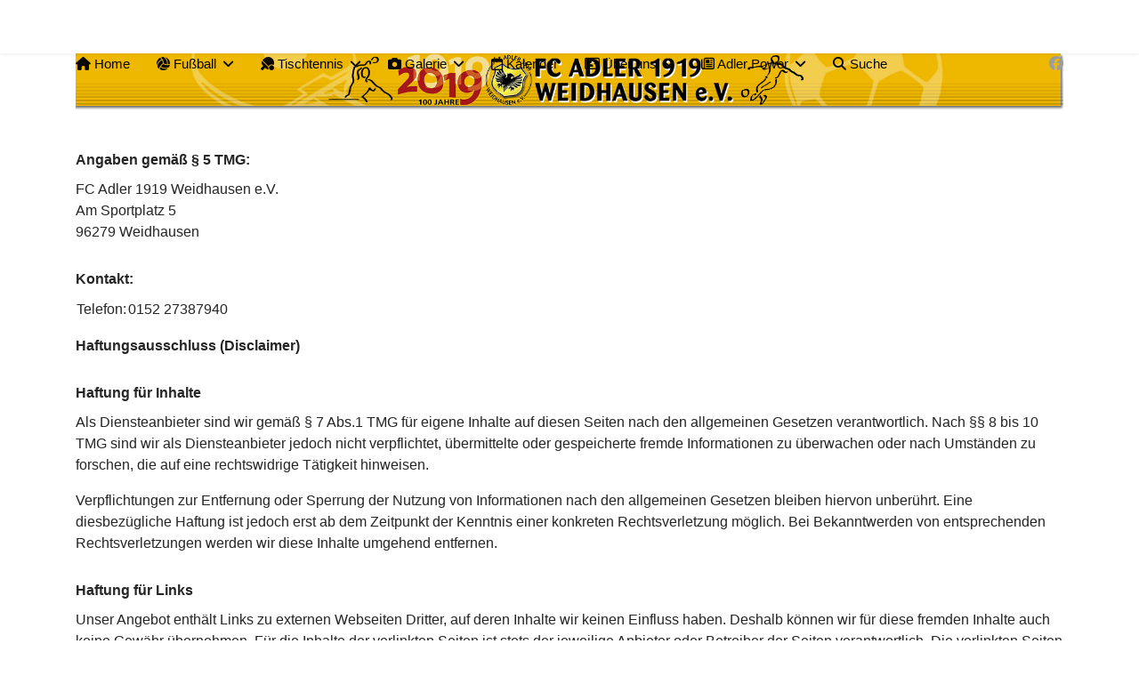

--- FILE ---
content_type: text/html; charset=utf-8
request_url: https://fcadler.de/index.php/ueber-uns/impressum
body_size: 45923
content:

<!doctype html>
<html lang="de-de" dir="ltr">
	<head>
		
		<meta name="viewport" content="width=device-width, initial-scale=1, shrink-to-fit=no">
		<meta charset="utf-8">
	<meta name="author" content="Super User">
	<meta name="description" content="Adler neu">
	<meta name="generator" content="Helix Ultimate - The Most Popular Joomla! Template Framework.">
	<title>Impressum</title>
	<link href="/images/adler_logo_neu.png" rel="icon" type="image/vnd.microsoft.icon">
<link href="/media/vendor/joomla-custom-elements/css/joomla-alert.min.css?0.4.1" rel="stylesheet">
	<link href="https://fcadler.de/plugins/content/responsive-tables/responsive-tables.css" rel="stylesheet">
	<link href="/plugins/system/jce/css/content.css?badb4208be409b1335b815dde676300e" rel="stylesheet">
	<link href="/plugins/system/jcemediabox/css/jcemediabox.min.css?5fd08c89b5f5fb4807fcec58ae247364" rel="stylesheet">
	<link href="/templates/shaper_helixultimate/css/bootstrap.min.css" rel="stylesheet">
	<link href="/plugins/system/helixultimate/assets/css/system-j4.min.css" rel="stylesheet">
	<link href="/media/system/css/joomla-fontawesome.min.css?e5fd9f" rel="stylesheet">
	<link href="/templates/shaper_helixultimate/css/template.css" rel="stylesheet">
	<link href="/templates/shaper_helixultimate/css/presets/preset6.css" rel="stylesheet">
	<link href="/templates/shaper_helixultimate/css/custom.css" rel="stylesheet">
	<style>.sp-megamenu-parent > li > a, .sp-megamenu-parent > li > span, .sp-megamenu-parent .sp-dropdown li.sp-menu-item > a{font-family: 'Arial', sans-serif;font-size: 15px;font-weight: 400;color: #050400;line-height: 1;text-decoration: none;}
</style>
	<style>.menu.nav-pills > li > a, .menu.nav-pills > li > span, .menu.nav-pills .sp-dropdown li.sp-menu-item > a{font-family: 'Arial', sans-serif;font-size: 15px;font-weight: 400;color: #050400;line-height: 1;text-decoration: none;}
</style>
	<style>.logo-image {height:36px;}.logo-image-phone {height:36px;}</style>
	<style>@media(max-width: 992px) {.logo-image {height: 36px;}.logo-image-phone {height: 36px;}}</style>
	<style>@media(max-width: 576px) {.logo-image {height: 36px;}.logo-image-phone {height: 36px;}}</style>
	<style>#sp-section-1 a{color:#FFDB0F;}</style>
	<style>#sp-banner{ background-color:#FFFFFF; }</style>
	<style>#sp-main-body{ background-color:#FFFFFF; }</style>
	<style>#sp-main-body a{color:#080000;}</style>
	<style>#sp-bottom{ background-color:#FFFFFF; }</style>
	<style>#sp-footer{ background-color:#FFFFFF;color:#080500; }</style>
	<style>#sp-footer a{color:#F59313;}</style>
<script src="/media/vendor/jquery/js/jquery.min.js?3.7.1"></script>
	<script src="/media/legacy/js/jquery-noconflict.min.js?504da4"></script>
	<script type="application/json" class="joomla-script-options new">{"data":{"breakpoints":{"tablet":991,"mobile":480},"header":{"stickyOffset":"0"}},"joomla.jtext":{"ERROR":"Fehler","MESSAGE":"Nachricht","NOTICE":"Hinweis","WARNING":"Warnung","JCLOSE":"Schließen","JOK":"OK","JOPEN":"Öffnen"},"system.paths":{"root":"","rootFull":"https:\/\/fcadler.de\/","base":"","baseFull":"https:\/\/fcadler.de\/"},"csrf.token":"26aa6dbd162de2e20edd6b3e6f0ff323"}</script>
	<script src="/media/system/js/core.min.js?2cb912"></script>
	<script src="/media/vendor/webcomponentsjs/js/webcomponents-bundle.min.js?2.8.0" nomodule defer></script>
	<script src="/media/vendor/bootstrap/js/alert.min.js?5.3.3" type="module"></script>
	<script src="/media/vendor/bootstrap/js/button.min.js?5.3.3" type="module"></script>
	<script src="/media/vendor/bootstrap/js/carousel.min.js?5.3.3" type="module"></script>
	<script src="/media/vendor/bootstrap/js/collapse.min.js?5.3.3" type="module"></script>
	<script src="/media/vendor/bootstrap/js/dropdown.min.js?5.3.3" type="module"></script>
	<script src="/media/vendor/bootstrap/js/modal.min.js?5.3.3" type="module"></script>
	<script src="/media/vendor/bootstrap/js/offcanvas.min.js?5.3.3" type="module"></script>
	<script src="/media/vendor/bootstrap/js/popover.min.js?5.3.3" type="module"></script>
	<script src="/media/vendor/bootstrap/js/scrollspy.min.js?5.3.3" type="module"></script>
	<script src="/media/vendor/bootstrap/js/tab.min.js?5.3.3" type="module"></script>
	<script src="/media/vendor/bootstrap/js/toast.min.js?5.3.3" type="module"></script>
	<script src="/media/system/js/showon.min.js?e51227" type="module"></script>
	<script src="/media/system/js/joomla-hidden-mail.min.js?80d9c7" type="module"></script>
	<script src="/media/system/js/messages.min.js?9a4811" type="module"></script>
	<script src="/plugins/system/jcemediabox/js/jcemediabox.min.js?5fd08c89b5f5fb4807fcec58ae247364"></script>
	<script src="/templates/shaper_helixultimate/js/main.js"></script>
	<script type="application/ld+json">{"@context":"https://schema.org","@graph":[{"@type":"Organization","@id":"https://fcadler.de/#/schema/Organization/base","name":"FC Adler Weidhausen 1919 e.V.","url":"https://fcadler.de/"},{"@type":"WebSite","@id":"https://fcadler.de/#/schema/WebSite/base","url":"https://fcadler.de/","name":"FC Adler Weidhausen 1919 e.V.","publisher":{"@id":"https://fcadler.de/#/schema/Organization/base"}},{"@type":"WebPage","@id":"https://fcadler.de/#/schema/WebPage/base","url":"https://fcadler.de/index.php/ueber-uns/impressum","name":"Impressum","description":"Adler neu","isPartOf":{"@id":"https://fcadler.de/#/schema/WebSite/base"},"about":{"@id":"https://fcadler.de/#/schema/Organization/base"},"inLanguage":"de-DE"},{"@type":"Article","@id":"https://fcadler.de/#/schema/com_content/article/58","name":"Impressum","headline":"Impressum","inLanguage":"de-DE","isPartOf":{"@id":"https://fcadler.de/#/schema/WebPage/base"}}]}</script>
	<script>jQuery(document).ready(function(){WfMediabox.init({"base":"\/","theme":"standard","width":"","height":"","lightbox":0,"shadowbox":0,"icons":1,"overlay":1,"overlay_opacity":0.8,"overlay_color":"#000000","transition_speed":500,"close":2,"scrolling":"fixed","labels":{"close":"Close","next":"Next","previous":"Previous","cancel":"Cancel","numbers":"{{numbers}}","numbers_count":"{{current}} of {{total}}","download":"Download"},"swipe":true});});</script>
	<script>template="shaper_helixultimate";</script>
			</head>
	<body class="site helix-ultimate hu com_content com-content view-article layout-default task-none itemid-213 de-de ltr sticky-header layout-fluid offcanvas-init offcanvs-position-right">

		
		
		<div class="body-wrapper">
			<div class="body-innerwrapper">
				
	<div class="sticky-header-placeholder"></div>
<header id="sp-header" class="header-with-social">
	<div class="container">
		<div class="container-inner">
			<div class="row">
				<!-- Logo -->
				<div id="sp-logo" class="has-border col-auto">
					<div class="sp-column">
													
							<div class="logo"><a href="/">
				<img class='logo-image '
					srcset='https://fcadler.de/images/leer.png 1x'
					src='https://fcadler.de/images/leer.png'
					height='36px'
					alt='FC Adler Weidhausen 1919 e.V.'
				/>
				</a></div>											</div>
				</div>

				<!-- Menu -->
				<div id="sp-menu" class="menu-with-social col-auto flex-auto">
					<div class="sp-column d-flex justify-content-between align-items-center">
						<div class="d-flex menu-wrap menu-with-offcanvas justify-content-between align-items-center flex-auto">
							<nav class="sp-megamenu-wrapper d-flex" role="navigation"><a id="offcanvas-toggler" aria-label="Menu" class="offcanvas-toggler-right d-flex d-lg-none" href="#"><div class="burger-icon" aria-hidden="true"><span></span><span></span><span></span></div></a><ul class="sp-megamenu-parent menu-animation-fade-up d-none d-lg-block"><li class="sp-menu-item"><a   href="/index.php"  ><span class="fas fa-home"></span> Home</a></li><li class="sp-menu-item sp-has-child"><span  class=" sp-menu-heading"  ><span class="fas fa-volleyball-ball"></span> Fußball</span><div class="sp-dropdown sp-dropdown-main sp-menu-right" style="width: 240px;"><div class="sp-dropdown-inner"><ul class="sp-dropdown-items"><li class="sp-menu-item sp-has-child"><a   href="#"  >Mannschaften</a><div class="sp-dropdown sp-dropdown-sub sp-menu-right" style="width: 240px;"><div class="sp-dropdown-inner"><ul class="sp-dropdown-items"><li class="sp-menu-item"><a   href="/index.php/fussball/mannschaften/1-mannschaft"  >1. Mannschaft</a></li><li class="sp-menu-item"><a   href="/index.php/fussball/mannschaften/2-mannschaft"  >2. Mannschaft</a></li><li class="sp-menu-item"><a   href="/index.php/fussball/mannschaften/alte-herren"  >Alte Herren</a></li><li class="sp-menu-item"><a   href="/index.php/fussball/mannschaften/a-jugend"  >A-Jugend</a></li><li class="sp-menu-item"><a   href="/index.php/fussball/mannschaften/b1-jugend"  >B-Jugend</a></li><li class="sp-menu-item"><a   href="/index.php/fussball/mannschaften/c-jugend"  >C1-Jugend</a></li><li class="sp-menu-item"><a   href="/index.php/fussball/mannschaften/d1-jugend"  >D1-Jugend</a></li><li class="sp-menu-item"><a   href="/index.php/fussball/mannschaften/e1-jugend"  >E-Jugend</a></li><li class="sp-menu-item"><a   href="/index.php/fussball/mannschaften/f1-jugend"  >F-Jugend</a></li><li class="sp-menu-item"><a   href="/index.php/fussball/mannschaften/bambinos"  >Bambinos</a></li></ul></div></div></li><li class="sp-menu-item"><a   href="/index.php/fussball/kontakt-training"  >Kontakt/Training</a></li><li class="sp-menu-item"><a   href="/index.php/fussball/abteilungsleitung"  >Abteilungsleitung</a></li><li class="sp-menu-item"><a   href="/index.php/fussball/berichte-fussball"  >Berichte</a></li></ul></div></div></li><li class="sp-menu-item sp-has-child"><span  class=" sp-menu-heading"  ><span class="fas fa-table-tennis"></span> Tischtennis</span><div class="sp-dropdown sp-dropdown-main sp-menu-right" style="width: 240px;"><div class="sp-dropdown-inner"><ul class="sp-dropdown-items"><li class="sp-menu-item sp-has-child"><a   href="#"  >Mannschaften</a><div class="sp-dropdown sp-dropdown-sub sp-menu-right" style="width: 240px;"><div class="sp-dropdown-inner"><ul class="sp-dropdown-items"><li class="sp-menu-item"><a   href="/index.php/tischtennis/mannschaften/1-mannschaft"  >1. Mannschaft</a></li><li class="sp-menu-item"><a   href="/index.php/tischtennis/mannschaften/2-mannschaft"  >2. Mannschaft </a></li><li class="sp-menu-item"><a   href="/index.php/tischtennis/mannschaften/3-mannschaft"  >3. Mannschaft</a></li><li class="sp-menu-item"><a   href="/index.php/tischtennis/mannschaften/4-mannschaft"  >4. Mannschaft</a></li><li class="sp-menu-item"><a   href="/index.php/tischtennis/mannschaften/5-mannschaft"  >5. Mannschaft</a></li><li class="sp-menu-item"><a   href="/index.php/tischtennis/mannschaften/6-mannschaft"  >6. Mannschaft</a></li><li class="sp-menu-item"><a   href="/index.php/tischtennis/mannschaften/1-mannschaft-maedchen-2"  >7. Mannschaft</a></li><li class="sp-menu-item"><a   href="/index.php/tischtennis/mannschaften/1-mannschaft-jungen"  >1. Mannschaft Jugend</a></li><li class="sp-menu-item"><a   href="/index.php/tischtennis/mannschaften/1-mannschaft-damen"  >1. Mannschaft Damen</a></li></ul></div></div></li><li class="sp-menu-item"><a   href="/index.php/tischtennis/trainingszeiten"  >Kontakt/Training</a></li><li class="sp-menu-item"><a   href="/index.php/tischtennis/tt-vorstand"  >Abteilungsleitung</a></li><li class="sp-menu-item sp-has-child"><a   href="#"  >Berichte</a><div class="sp-dropdown sp-dropdown-sub sp-menu-right" style="width: 240px;"><div class="sp-dropdown-inner"><ul class="sp-dropdown-items"><li class="sp-menu-item"><a   href="/index.php/tischtennis/berichte-tischtennis/berichte-tt-5"  >Aktuelles</a></li><li class="sp-menu-item"><a   href="/index.php/tischtennis/berichte-tischtennis/archiv-7-2025-12-2025"  >Archiv 7/2025-12/2025</a></li><li class="sp-menu-item"><a   href="/index.php/tischtennis/berichte-tischtennis/archiv-1-2025-6-2025"  >Archiv 1/2025-6/2025</a></li><li class="sp-menu-item"><a   href="/index.php/tischtennis/berichte-tischtennis/archiv-7-2024-12-2024"  >Archiv 7/2024-12/2024</a></li><li class="sp-menu-item"><a   href="/index.php/tischtennis/berichte-tischtennis/archiv-1-2024-6-2024"  >Archiv 1/2024-6/2024</a></li><li class="sp-menu-item"><a   href="/index.php/tischtennis/berichte-tischtennis/archiv-7-2023-12-2023"  >Archiv 7/2023-12/2023</a></li><li class="sp-menu-item"><a   href="/index.php/tischtennis/berichte-tischtennis/archiv-1-2023-6-2023"  >Archiv 1/2023-6/2023</a></li><li class="sp-menu-item"><a   href="/index.php/tischtennis/berichte-tischtennis/archiv-7-2022-12-2022"  >Archiv 7/2022-12/2022</a></li><li class="sp-menu-item"><a   href="/index.php/tischtennis/berichte-tischtennis/berichte-tt-4"  >Archiv 7/2021-6/2022</a></li><li class="sp-menu-item"><a   href="/index.php/tischtennis/berichte-tischtennis/berichte-tt-20203"  >Archiv 7/2020-6/2021</a></li><li class="sp-menu-item"><a   href="/index.php/tischtennis/berichte-tischtennis/berichte-tt-20201"  >Archiv 1-6/2020</a></li><li class="sp-menu-item"><a   href="/index.php/tischtennis/berichte-tischtennis/berichte-tt-20192"  >Archiv 7-12/2019</a></li><li class="sp-menu-item"><a   href="/index.php/tischtennis/berichte-tischtennis/berichte-tt-20191"  >Archiv 1-6/2019</a></li><li class="sp-menu-item"><a   href="/index.php/tischtennis/berichte-tischtennis/archiv-7-12-2018"  >Archiv 7-12/2018</a></li><li class="sp-menu-item"><a   href="/index.php/tischtennis/berichte-tischtennis/archiv-1-6-2018"  >Archiv 1-6/2018</a></li><li class="sp-menu-item"><a   href="/index.php/tischtennis/berichte-tischtennis/berichte-tt-3"  >Archiv 7-12/2017</a></li><li class="sp-menu-item"><a   href="/index.php/tischtennis/berichte-tischtennis/berichte-tt"  >Archiv 1-6/2017</a></li><li class="sp-menu-item"><a   href="/index.php/tischtennis/berichte-tischtennis/archiv-7-12-2016"  >Archiv 7-12/2016</a></li><li class="sp-menu-item"><a   href="/index.php/tischtennis/berichte-tischtennis/archiv-1-6-2016"  >Archiv 1-6/2016</a></li></ul></div></div></li><li class="sp-menu-item"><a   href="/index.php/tischtennis/vereinsmeister-erwachsene"  >Vereinsmeister </a></li><li class="sp-menu-item"><a  rel="noopener noreferrer" href="http://bttv.click-tt.de/cgi-bin/WebObjects/nuLigaTTDE.woa/wa/clubMeetings?club=24004" target="_blank"  >Nächste Spiele</a></li></ul></div></div></li><li class="sp-menu-item sp-has-child"><a   href="/index.php/galerie"  ><span class="fas fa-camera"></span> Galerie</a><div class="sp-dropdown sp-dropdown-main sp-menu-right" style="width: 240px;"><div class="sp-dropdown-inner"><ul class="sp-dropdown-items"><li class="sp-menu-item sp-has-child"><a   href="#"  >2026</a><div class="sp-dropdown sp-dropdown-sub sp-menu-right" style="width: 240px;"><div class="sp-dropdown-inner"><ul class="sp-dropdown-items"><li class="sp-menu-item"><a   href="/index.php/galerie/2026/adlerball-2026"  >Adlerball 2026</a></li></ul></div></div></li><li class="sp-menu-item sp-has-child"><a   href="#"  >2025</a><div class="sp-dropdown sp-dropdown-sub sp-menu-right" style="width: 240px;"><div class="sp-dropdown-inner"><ul class="sp-dropdown-items"><li class="sp-menu-item"><a   href="/index.php/galerie/2025/adlerfasching-2025"  >Adlerfasching 2025</a></li><li class="sp-menu-item"><a   href="/index.php/galerie/2025/adlerball-2025"  >Adlerball 2025</a></li><li class="sp-menu-item"><a   href="/index.php/galerie/2025/aufstieg-2025"  >Aufstieg 2025</a></li></ul></div></div></li><li class="sp-menu-item sp-has-child"><a   href="#"  >2024</a><div class="sp-dropdown sp-dropdown-sub sp-menu-right" style="width: 240px;"><div class="sp-dropdown-inner"><ul class="sp-dropdown-items"><li class="sp-menu-item"><a   href="/index.php/galerie/2024/adlerfasching-2024"  >Adlerfasching 2024</a></li><li class="sp-menu-item"><a   href="/index.php/galerie/2024/adlerball-2024"  >Adlerball 2024</a></li></ul></div></div></li><li class="sp-menu-item sp-has-child"><a   href="#"  >2023</a><div class="sp-dropdown sp-dropdown-sub sp-menu-right" style="width: 240px;"><div class="sp-dropdown-inner"><ul class="sp-dropdown-items"><li class="sp-menu-item"><a   href="/index.php/galerie/2023/adlerfasching-2023"  >Adlerfasching 2023</a></li></ul></div></div></li><li class="sp-menu-item sp-has-child"><a   href="#"  >2020</a><div class="sp-dropdown sp-dropdown-sub sp-menu-right" style="width: 240px;"><div class="sp-dropdown-inner"><ul class="sp-dropdown-items"><li class="sp-menu-item"><a   href="/index.php/galerie/2020/ttausflug-2020"  >TT-Ausflug 2020</a></li><li class="sp-menu-item"><a   href="/index.php/galerie/2020/adlerfasching-2020"  >Adlerfasching 2020</a></li><li class="sp-menu-item"><a   href="/index.php/galerie/2020/adlerball-2020"  >Adlerball 2020</a></li></ul></div></div></li><li class="sp-menu-item sp-has-child"><a   href="#"  >2019</a><div class="sp-dropdown sp-dropdown-sub sp-menu-right" style="width: 240px;"><div class="sp-dropdown-inner"><ul class="sp-dropdown-items"><li class="sp-menu-item"><a   href="/index.php/galerie/2019/weihnachtsbrunch-2019"  >Weihnachtsbrunch 2019</a></li><li class="sp-menu-item"><a   href="/index.php/galerie/2019/gruendung-2019"  >Gründungsfeier 2019</a></li><li class="sp-menu-item"><a   href="/index.php/galerie/2019/sportwochenende-2019"  >Sportwochenende 2019</a></li><li class="sp-menu-item"><a   href="/index.php/galerie/2019/aufstieg-2019"  >Aufstieg 2019</a></li><li class="sp-menu-item"><a   href="/index.php/galerie/2019/festabend-2019"  >Festabend 100 Jahre</a></li><li class="sp-menu-item"><a   href="/index.php/galerie/2019/adlerfasching-2019"  >Adlerfasching 2019</a></li><li class="sp-menu-item"><a   href="/index.php/galerie/2019/adlerball-2019"  >Adlerball 2019</a></li></ul></div></div></li><li class="sp-menu-item sp-has-child"><a   href="#"  >2018</a><div class="sp-dropdown sp-dropdown-sub sp-menu-right" style="width: 240px;"><div class="sp-dropdown-inner"><ul class="sp-dropdown-items"><li class="sp-menu-item"><a   href="/index.php/galerie/2018/weihnachtsbrunch-2018"  >Weihnachtsbrunch 2018</a></li><li class="sp-menu-item"><a   href="/index.php/galerie/2018/sommerfest-2018"  >Sommerfest TT 2018</a></li><li class="sp-menu-item"><a   href="/index.php/galerie/2018/tt-familienturnier-2018"  >TT-Familienturnier 2018</a></li><li class="sp-menu-item"><a   href="/index.php/galerie/2018/adlerfasching-2018"  >Adlerfasching 2018</a></li><li class="sp-menu-item"><a   href="/index.php/galerie/2018/adlerball-2018"  >Adlerball 2018</a></li></ul></div></div></li><li class="sp-menu-item sp-has-child"><a   href="#"  >2017</a><div class="sp-dropdown sp-dropdown-sub sp-menu-right" style="width: 240px;"><div class="sp-dropdown-inner"><ul class="sp-dropdown-items"><li class="sp-menu-item"><a   href="/index.php/galerie/2017/weihnachtsbrunch-2017"  >Weihnachtsbrunch 2017</a></li><li class="sp-menu-item"><a   href="/index.php/galerie/2017/sommerfest-2017"  >Sommerfest TT 2017</a></li><li class="sp-menu-item"><a   href="/index.php/galerie/2017/adlerfasching-2017"  >Adlerfasching 2017</a></li><li class="sp-menu-item"><a   href="/index.php/galerie/2017/adlerball-2017"  >Adlerball 2017</a></li></ul></div></div></li><li class="sp-menu-item sp-has-child"><a   href="#"  >2016</a><div class="sp-dropdown sp-dropdown-sub sp-menu-right" style="width: 240px;"><div class="sp-dropdown-inner"><ul class="sp-dropdown-items"><li class="sp-menu-item"><a   href="/index.php/galerie/2016/weihnachtsbrunch-2016"  >Weihnachtsbrunch 2016</a></li><li class="sp-menu-item"><a   href="/index.php/galerie/2016/sommerfest-tt-2016"  >Sommerfest TT 2016</a></li><li class="sp-menu-item"><a   href="/index.php/galerie/2016/adlerfasching-2016"  >Adlerfasching 2016</a></li><li class="sp-menu-item"><a   href="/index.php/galerie/2016/adlerball-2016"  >Adlerball 2016</a></li></ul></div></div></li><li class="sp-menu-item"><a   href="/index.php/galerie/archiv"  >Archiv</a></li></ul></div></div></li><li class="sp-menu-item"><a   href="/index.php/kalender"  ><span class="far fa-calendar"></span> Kalender</a></li><li class="sp-menu-item sp-has-child active"><span  class=" sp-menu-heading"  ><span class="far fa-address-card"></span> Über uns</span><div class="sp-dropdown sp-dropdown-main sp-menu-right" style="width: 240px;"><div class="sp-dropdown-inner"><ul class="sp-dropdown-items"><li class="sp-menu-item"><a   href="/index.php/ueber-uns/vorstand"  >Vorstand</a></li><li class="sp-menu-item"><a   href="/index.php/ueber-uns/mitgliedschaft"  >Mitgliedschaft</a></li><li class="sp-menu-item"><a   href="/index.php/ueber-uns/berichte-allg"  >Berichte Allgemein</a></li><li class="sp-menu-item"><a   href="/index.php/ueber-uns/chronik"  >Chronik</a></li><li class="sp-menu-item"><a   href="/index.php/ueber-uns/vereinsheim"  >Vereinsheim</a></li><li class="sp-menu-item current-item active"><a aria-current="page"  href="/index.php/ueber-uns/impressum"  >Impressum</a></li><li class="sp-menu-item"><a   href="/index.php/ueber-uns/datenschutz"  >Datenschutzerklärung</a></li></ul></div></div></li><li class="sp-menu-item sp-has-child"><span  class=" sp-menu-heading"  ><span class="far fa-newspaper"></span> Adler Power</span><div class="sp-dropdown sp-dropdown-main sp-menu-right" style="width: 240px;"><div class="sp-dropdown-inner"><ul class="sp-dropdown-items"><li class="sp-menu-item"><a  rel="noopener noreferrer" href="https://www.fcadler.de/images/Bilder_Beitraege/Halbjahresheft%20Sommer%202024.pdf" target="_blank"  >Sommer 2024</a></li><li class="sp-menu-item"><a  rel="noopener noreferrer" href="https://www.fcadler.de/images/Bilder_Beitraege/Halbjahresheft_Winter_2024.pdf" target="_blank"  >Winter 2024</a></li><li class="sp-menu-item"><a  rel="noopener noreferrer" href="https://www.fcadler.de/images/Bilder_Beitraege/Halbjahresheft%20Sommer%202025.pdf" target="_blank"  >Sommer 2025</a></li><li class="sp-menu-item"><a  rel="noopener noreferrer" href="https://www.fcadler.de/images/Bilder_Beitraege/Jahresheft 2025.pdf" target="_blank"  >Winter 2025</a></li></ul></div></div></li><li class="sp-menu-item"><a   href="/index.php/suche"  ><span class="fas fa-search"></span> Suche</a></li></ul></nav>							
						</div>
						
						<!-- Related Modules -->
						<div class="d-none d-lg-flex header-modules align-items-center">
								
													</div>

						<!-- Social icons -->
						<div class="social-wrap d-flex align-items-center">
							<ul class="social-icons"><li class="social-icon-facebook"><a target="_blank" rel="noopener noreferrer" href="https://www.facebook.com/profile.php?id=100057499387593&ref=embed_page" aria-label="Facebook"><span class="fab fa-facebook" aria-hidden="true"></span></a></li></ul>						</div>

						<!-- if offcanvas position right -->
													<a id="offcanvas-toggler"  aria-label="Menu" title="Menu"  class="mega offcanvas-toggler-secondary offcanvas-toggler-right d-flex align-items-center" href="#">
							<div class="burger-icon"><span></span><span></span><span></span></div>
							</a>
											</div>
				</div>
			</div>
		</div>
	</div>
</header>				
<section id="sp-section-1" >

				
	
<div class="row">
	<div id="sp-title" class="col-lg-12 "><div class="sp-column "></div></div></div>
				
	</section>

<section id="sp-banner" class=" d-lg-none d-xl-none d-xxl-none">

						<div class="container">
				<div class="container-inner">
			
	
<div class="row">
	<div id="sp-banner" class="col-lg-12 d-lg-none d-xl-none d-xxl-none"><div class="sp-column "><div class="sp-module "><div class="sp-module-content"><div class="mod-banners bannergroup">

    <div class="mod-banners__item banneritem">
                                                                                                                                                                                                                                                                                            <img src="https://fcadler.de/images/banners/AdlerBanner_1800x105schmal1.jpg" alt="Banner WDH 100 schmal (Handy)">                                        </div>

</div>
</div></div></div></div></div>
							</div>
			</div>
			
	</section>

<section id="sp-top2" class=" d-none d-sm-none d-md-none d-lg-block">

						<div class="container">
				<div class="container-inner">
			
	
<div class="row">
	<div id="sp-top2" class="col-lg-12 d-none d-sm-none d-md-none d-lg-block"><div class="sp-column "><div class="sp-module "><div class="sp-module-content"><div class="mod-banners bannergroup">

    <div class="mod-banners__item banneritem">
                                                                                                                                                                                                                                                                                            <img src="https://fcadler.de/images/banners/adlerbanner_1800x105.jpg" alt="Banner WDH 100 Jahre (PC)">                                        </div>

</div>
</div></div></div></div></div>
							</div>
			</div>
			
	</section>

<section id="sp-main-body" >

										<div class="container">
					<div class="container-inner">
						
	
<div class="row">
	
<main id="sp-component" class="col-lg-12 ">
	<div class="sp-column ">
		<div id="system-message-container" aria-live="polite">
	</div>


		
		<div class="article-details " itemscope itemtype="https://schema.org/Article">
	<meta itemprop="inLanguage" content="de-DE">
	
	
					
		
		
		<div class="article-can-edit d-flex flex-wrap justify-content-between">
				</div>
			
		
			
		
		
	
	<div itemprop="articleBody">
		<h2><strong><span style="font-family: arial,helvetica,sans-serif; font-size: 12pt;">Angaben gemäß § 5 TMG:</span></strong></h2>
<p><span style="font-family: arial,helvetica,sans-serif; font-size: 12pt;">FC Adler 1919 Weidhausen e.V.</span><br /><span style="font-family: arial,helvetica,sans-serif; font-size: 12pt;"> Am Sportplatz 5</span><br /><span style="font-family: arial,helvetica,sans-serif; font-size: 12pt;"> 96279 Weidhausen</span></p>
<h2><strong><span style="font-family: arial,helvetica,sans-serif; font-size: 12pt;">Kontakt:</span></strong></h2>
<table>
<tbody>
<tr>
<td><span style="font-family: arial,helvetica,sans-serif; font-size: 12pt;">Telefon:</span></td>
<td><span style="font-family: arial,helvetica,sans-serif; font-size: 12pt;">0152 27387940</span></td>
</tr>
</tbody>
</table>
<p><span style="font-family: arial,helvetica,sans-serif; font-size: 12pt;"></span></p>
<p><strong><span style="font-family: arial,helvetica,sans-serif; font-size: 12pt;">Haftungsausschluss (Disclaimer)</span></strong></p>
<h2><strong><span style="font-family: arial,helvetica,sans-serif; font-size: 12pt;">Haftung für Inhalte</span></strong></h2>
<p><span style="font-family: arial,helvetica,sans-serif; font-size: 12pt;">Als Diensteanbieter sind wir gemäß § 7 Abs.1 TMG für eigene Inhalte auf diesen Seiten nach den allgemeinen Gesetzen verantwortlich. Nach §§ 8 bis 10 TMG sind wir als Diensteanbieter jedoch nicht verpflichtet, übermittelte oder gespeicherte fremde Informationen zu überwachen oder nach Umständen zu forschen, die auf eine rechtswidrige Tätigkeit hinweisen.</span></p>
<p><span style="font-family: arial,helvetica,sans-serif; font-size: 12pt;">Verpflichtungen zur Entfernung oder Sperrung der Nutzung von Informationen nach den allgemeinen Gesetzen bleiben hiervon unberührt. Eine diesbezügliche Haftung ist jedoch erst ab dem Zeitpunkt der Kenntnis einer konkreten Rechtsverletzung möglich. Bei Bekanntwerden von entsprechenden Rechtsverletzungen werden wir diese Inhalte umgehend entfernen.</span></p>
<h2><strong><span style="font-family: arial,helvetica,sans-serif; font-size: 12pt;">Haftung für Links</span></strong></h2>
<p><span style="font-family: arial,helvetica,sans-serif; font-size: 12pt;">Unser Angebot enthält Links zu externen Webseiten Dritter, auf deren Inhalte wir keinen Einfluss haben. Deshalb können wir für diese fremden Inhalte auch keine Gewähr übernehmen. Für die Inhalte der verlinkten Seiten ist stets der jeweilige Anbieter oder Betreiber der Seiten verantwortlich. Die verlinkten Seiten wurden zum Zeitpunkt der Verlinkung auf mögliche Rechtsverstöße überprüft. Rechtswidrige Inhalte waren zum Zeitpunkt der Verlinkung nicht erkennbar.</span></p>
<p><span style="font-family: arial,helvetica,sans-serif; font-size: 12pt;">Eine permanente inhaltliche Kontrolle der verlinkten Seiten ist jedoch ohne konkrete Anhaltspunkte einer Rechtsverletzung nicht zumutbar. Bei Bekanntwerden von Rechtsverletzungen werden wir derartige Links umgehend entfernen.</span></p>
<h2><strong><span style="font-family: arial,helvetica,sans-serif; font-size: 12pt;">Urheberrecht</span></strong></h2>
<p><span style="font-family: arial,helvetica,sans-serif; font-size: 12pt;">Die durch die Seitenbetreiber erstellten Inhalte und Werke auf diesen Seiten unterliegen dem deutschen Urheberrecht. Die Vervielfältigung, Bearbeitung, Verbreitung und jede Art der Verwertung außerhalb der Grenzen des Urheberrechtes bedürfen der schriftlichen Zustimmung des jeweiligen Autors bzw. Erstellers. Downloads und Kopien dieser Seite sind nur für den privaten, nicht kommerziellen Gebrauch gestattet.</span></p>
<p><span style="font-family: arial,helvetica,sans-serif; font-size: 12pt;">Soweit die Inhalte auf dieser Seite nicht vom Betreiber erstellt wurden, werden die Urheberrechte Dritter beachtet. Insbesondere werden Inhalte Dritter als solche gekennzeichnet. Sollten Sie trotzdem auf eine Urheberrechtsverletzung aufmerksam werden, bitten wir um einen entsprechenden Hinweis. Bei Bekanntwerden von Rechtsverletzungen werden wir derartige Inhalte umgehend entfernen.<br /><br /></span></p>
<p><strong><span style="font-family: arial,helvetica,sans-serif; font-size: 12pt;">Impressum für Facebook</span></strong></p>
<p><span style="font-family: arial,helvetica,sans-serif; font-size: 12pt;">Der FC Adler Weidhausen 1919 e.V. </span></p>
<p><span style="font-family: arial,helvetica,sans-serif; font-size: 12pt;"> Vereinsnummer: VR 5</span><br /><span style="font-family: arial,helvetica,sans-serif; font-size: 12pt;"> Registergericht: Amtsgericht Coburg</span><br /><span style="font-family: arial,helvetica,sans-serif; font-size: 12pt;"> wird nach außen durch einen Vorstand vertreten. Aktueller 1. Vorstand ist:</span></p>
<p><span style="font-family: arial,helvetica,sans-serif; font-size: 12pt;"><strong>Philipp Knauer</strong><br />Kappel 6<br />96279 Weidhausen<br />Mobil: 0160/98225999<br />E-Mail:&nbsp;<joomla-hidden-mail  is-link="1" is-email="1" first="dm9yc3RhbmQ=" last="ZmNhZGxlci5kZQ==" text="dm9yc3RhbmRAZmNhZGxlci5kZQ==" base="" >Diese E-Mail-Adresse ist vor Spambots geschützt! Zur Anzeige muss JavaScript eingeschaltet sein.</joomla-hidden-mail><br /></span></p>
<p>
<p><span style="font-family: arial, helvetica, sans-serif; font-size: 12pt;"><strong>Sebastian Gößl</strong><br />Lettenreuther Str. 1<br />96279 Weidhausen<br />Telefon: 09562/982263<br />Mobil: 01525/6748044<br />E-Mail:&nbsp;<joomla-hidden-mail  is-link="1" is-email="1" first="dm9yc3RhbmQ=" last="ZmNhZGxlci5kZQ==" text="dm9yc3RhbmRAZmNhZGxlci5kZQ==" base="" >Diese E-Mail-Adresse ist vor Spambots geschützt! Zur Anzeige muss JavaScript eingeschaltet sein.</joomla-hidden-mail></span></p>
</p>
<p><br /><br /><span style="font-family: arial,helvetica,sans-serif; font-size: 12pt;"></span></p> 	</div>

	
	
	
			
		
	

	
				</div>



			</div>
</main>
</div>
											</div>
				</div>
						
	</section>

<section id="sp-bottom" >

						<div class="container">
				<div class="container-inner">
			
	
<div class="row">
	<div id="sp-bottom1" class="col-sm-col-sm-6 col-lg-12 "><div class="sp-column "><div class="sp-module "><div class="sp-module-content">
<div id="mod-custom91" class="mod-custom custom">
    <p>&nbsp;</p>
<table style="width: 1106px; height: 98px;">
<tbody>
<tr>
<td>&nbsp;<img alt="" src="/images/Apotheke_2012.JPG" /></td>
<td>&nbsp;<img alt="" src="/images/Fischer.jpg" /></td>
<td><img alt="" src="/images/Ponsel.jpg" />&nbsp;</td>
<td>&nbsp;<img alt="Schneider" src="/images/Schneider.jpg" /></td>
<td><span style="text-decoration: underline;"><img alt="verpalin" src="/images/verpalin.jpg" />&nbsp;</span><span style="text-decoration: line-through;"></span></td>
<td><img alt="" src="/images/Baermann.jpg" /><em></em><span style="text-decoration: underline;"></span><span style="text-decoration: line-through;"></span></td>
</tr>
</tbody>
</table></div>
</div></div></div></div></div>
							</div>
			</div>
			
	</section>

<footer id="sp-footer" >

						<div class="container">
				<div class="container-inner">
			
	
<div class="row">
	<div id="sp-footer1" class="col-lg-12 "><div class="sp-column "><div class="sp-module "><div class="sp-module-content">
<div id="mod-custom125" class="mod-custom custom">
    <p><a href="/index.php/ueber-uns/datenschutz">Datenschutzerklärung</a></p></div>
</div></div><div class="sp-module "><div class="sp-module-content">
<div id="mod-custom126" class="mod-custom custom">
    <p><a href="/index.php/ueber-uns/impressum">Impressum</a></p></div>
</div></div></div></div></div>
							</div>
			</div>
			
	</footer>
			</div>
		</div>

		<!-- Off Canvas Menu -->
		<div class="offcanvas-overlay"></div>
		<!-- Rendering the offcanvas style -->
		<!-- If canvas style selected then render the style -->
		<!-- otherwise (for old templates) attach the offcanvas module position -->
					<div class="offcanvas-menu">
	<div class="d-flex align-items-center p-3 pt-4">
				<a href="#" class="close-offcanvas" aria-label="Close Off-canvas">
			<div class="burger-icon">
				<span></span>
				<span></span>
				<span></span>
			</div>
		</a>
	</div>
	
	<div class="offcanvas-inner">
		<div class="d-flex header-modules mb-3">
			
					</div>
		
					<div class="sp-module "><div class="sp-module-content"><ul class="menu nav-pills">
<li class="item-101 default"><a href="/index.php" >Home</a></li><li class="item-103 menu-deeper menu-parent"><span class="nav-header ">Fußball<span class="menu-toggler"></span></span><ul class="menu-child"><li class="item-179 menu-deeper menu-parent"><a href="#" >Mannschaften<span class="menu-toggler"></span></a><ul class="menu-child"><li class="item-180"><a href="/index.php/fussball/mannschaften/1-mannschaft" >1. Mannschaft</a></li><li class="item-181"><a href="/index.php/fussball/mannschaften/2-mannschaft" >2. Mannschaft</a></li><li class="item-235"><a href="/index.php/fussball/mannschaften/alte-herren" >Alte Herren</a></li><li class="item-183"><a href="/index.php/fussball/mannschaften/a-jugend" >A-Jugend</a></li><li class="item-184"><a href="/index.php/fussball/mannschaften/b1-jugend" >B-Jugend</a></li><li class="item-189"><a href="/index.php/fussball/mannschaften/c-jugend" >C1-Jugend</a></li><li class="item-192"><a href="/index.php/fussball/mannschaften/d1-jugend" >D1-Jugend</a></li><li class="item-198"><a href="/index.php/fussball/mannschaften/e1-jugend" >E-Jugend</a></li><li class="item-205"><a href="/index.php/fussball/mannschaften/f1-jugend" >F-Jugend</a></li><li class="item-211"><a href="/index.php/fussball/mannschaften/bambinos" >Bambinos</a></li></ul></li><li class="item-137"><a href="/index.php/fussball/kontakt-training" >Kontakt/Training</a></li><li class="item-214"><a href="/index.php/fussball/abteilungsleitung" >Abteilungsleitung</a></li><li class="item-249"><a href="/index.php/fussball/berichte-fussball" >Berichte</a></li></ul></li><li class="item-102 menu-deeper menu-parent"><span class="nav-header ">Tischtennis<span class="menu-toggler"></span></span><ul class="menu-child"><li class="item-168 menu-deeper menu-parent"><a href="#" >Mannschaften<span class="menu-toggler"></span></a><ul class="menu-child"><li class="item-106"><a href="/index.php/tischtennis/mannschaften/1-mannschaft" >1. Mannschaft</a></li><li class="item-107"><a href="/index.php/tischtennis/mannschaften/2-mannschaft" >2. Mannschaft </a></li><li class="item-169"><a href="/index.php/tischtennis/mannschaften/3-mannschaft" >3. Mannschaft</a></li><li class="item-170"><a href="/index.php/tischtennis/mannschaften/4-mannschaft" >4. Mannschaft</a></li><li class="item-320"><a href="/index.php/tischtennis/mannschaften/5-mannschaft" >5. Mannschaft</a></li><li class="item-397"><a href="/index.php/tischtennis/mannschaften/6-mannschaft" >6. Mannschaft</a></li><li class="item-407"><a href="/index.php/tischtennis/mannschaften/1-mannschaft-maedchen-2" >7. Mannschaft</a></li><li class="item-171"><a href="/index.php/tischtennis/mannschaften/1-mannschaft-jungen" >1. Mannschaft Jugend</a></li><li class="item-351"><a href="/index.php/tischtennis/mannschaften/1-mannschaft-damen" >1. Mannschaft Damen</a></li></ul></li><li class="item-176"><a href="/index.php/tischtennis/trainingszeiten" >Kontakt/Training</a></li><li class="item-130"><a href="/index.php/tischtennis/tt-vorstand" >Abteilungsleitung</a></li><li class="item-252 menu-deeper menu-parent"><a href="#" >Berichte<span class="menu-toggler"></span></a><ul class="menu-child"><li class="item-406"><a href="/index.php/tischtennis/berichte-tischtennis/berichte-tt-5" >Aktuelles</a></li><li class="item-699"><a href="/index.php/tischtennis/berichte-tischtennis/archiv-7-2025-12-2025" >Archiv 7/2025-12/2025</a></li><li class="item-694"><a href="/index.php/tischtennis/berichte-tischtennis/archiv-1-2025-6-2025" >Archiv 1/2025-6/2025</a></li><li class="item-693"><a href="/index.php/tischtennis/berichte-tischtennis/archiv-7-2024-12-2024" >Archiv 7/2024-12/2024</a></li><li class="item-548"><a href="/index.php/tischtennis/berichte-tischtennis/archiv-1-2024-6-2024" >Archiv 1/2024-6/2024</a></li><li class="item-539"><a href="/index.php/tischtennis/berichte-tischtennis/archiv-7-2023-12-2023" >Archiv 7/2023-12/2023</a></li><li class="item-524"><a href="/index.php/tischtennis/berichte-tischtennis/archiv-1-2023-6-2023" >Archiv 1/2023-6/2023</a></li><li class="item-421"><a href="/index.php/tischtennis/berichte-tischtennis/archiv-7-2022-12-2022" >Archiv 7/2022-12/2022</a></li><li class="item-380"><a href="/index.php/tischtennis/berichte-tischtennis/berichte-tt-4" >Archiv 7/2021-6/2022</a></li><li class="item-402"><a href="/index.php/tischtennis/berichte-tischtennis/berichte-tt-20203" >Archiv 7/2020-6/2021</a></li><li class="item-398"><a href="/index.php/tischtennis/berichte-tischtennis/berichte-tt-20201" >Archiv 1-6/2020</a></li><li class="item-384"><a href="/index.php/tischtennis/berichte-tischtennis/berichte-tt-20192" >Archiv 7-12/2019</a></li><li class="item-318"><a href="/index.php/tischtennis/berichte-tischtennis/berichte-tt-20191" >Archiv 1-6/2019</a></li><li class="item-374"><a href="/index.php/tischtennis/berichte-tischtennis/archiv-7-12-2018" >Archiv 7-12/2018</a></li><li class="item-337"><a href="/index.php/tischtennis/berichte-tischtennis/archiv-1-6-2018" >Archiv 1-6/2018</a></li><li class="item-338"><a href="/index.php/tischtennis/berichte-tischtennis/berichte-tt-3" >Archiv 7-12/2017</a></li><li class="item-219"><a href="/index.php/tischtennis/berichte-tischtennis/berichte-tt" >Archiv 1-6/2017</a></li><li class="item-253"><a href="/index.php/tischtennis/berichte-tischtennis/archiv-7-12-2016" >Archiv 7-12/2016</a></li><li class="item-254"><a href="/index.php/tischtennis/berichte-tischtennis/archiv-1-6-2016" >Archiv 1-6/2016</a></li></ul></li><li class="item-132"><a href="/index.php/tischtennis/vereinsmeister-erwachsene" >Vereinsmeister </a></li><li class="item-178"><a href="http://bttv.click-tt.de/cgi-bin/WebObjects/nuLigaTTDE.woa/wa/clubMeetings?club=24004" target="_blank" rel="noopener noreferrer">Nächste Spiele</a></li></ul></li><li class="item-127 menu-deeper menu-parent"><a href="/index.php/galerie" >Galerie<span class="menu-toggler"></span></a><ul class="menu-child"><li class="item-701 menu-deeper menu-parent"><a href="#" >2026<span class="menu-toggler"></span></a><ul class="menu-child"><li class="item-702"><a href="/index.php/galerie/2026/adlerball-2026" >Adlerball 2026</a></li></ul></li><li class="item-690 menu-deeper menu-parent"><a href="#" >2025<span class="menu-toggler"></span></a><ul class="menu-child"><li class="item-691"><a href="/index.php/galerie/2025/adlerfasching-2025" >Adlerfasching 2025</a></li><li class="item-689"><a href="/index.php/galerie/2025/adlerball-2025" >Adlerball 2025</a></li><li class="item-692"><a href="/index.php/galerie/2025/aufstieg-2025" >Aufstieg 2025</a></li></ul></li><li class="item-540 menu-deeper menu-parent"><a href="#" >2024<span class="menu-toggler"></span></a><ul class="menu-child"><li class="item-542"><a href="/index.php/galerie/2024/adlerfasching-2024" >Adlerfasching 2024</a></li><li class="item-541"><a href="/index.php/galerie/2024/adlerball-2024" >Adlerball 2024</a></li></ul></li><li class="item-477 menu-deeper menu-parent"><a href="#" >2023<span class="menu-toggler"></span></a><ul class="menu-child"><li class="item-476"><a href="/index.php/galerie/2023/adlerfasching-2023" >Adlerfasching 2023</a></li></ul></li><li class="item-478 menu-deeper menu-parent"><a href="#" >2020<span class="menu-toggler"></span></a><ul class="menu-child"><li class="item-400"><a href="/index.php/galerie/2020/ttausflug-2020" >TT-Ausflug 2020</a></li><li class="item-396"><a href="/index.php/galerie/2020/adlerfasching-2020" >Adlerfasching 2020</a></li><li class="item-395"><a href="/index.php/galerie/2020/adlerball-2020" >Adlerball 2020</a></li></ul></li><li class="item-479 menu-deeper menu-parent"><a href="#" >2019<span class="menu-toggler"></span></a><ul class="menu-child"><li class="item-394"><a href="/index.php/galerie/2019/weihnachtsbrunch-2019" >Weihnachtsbrunch 2019</a></li><li class="item-385"><a href="/index.php/galerie/2019/gruendung-2019" >Gründungsfeier 2019</a></li><li class="item-379"><a href="/index.php/galerie/2019/sportwochenende-2019" >Sportwochenende 2019</a></li><li class="item-378"><a href="/index.php/galerie/2019/aufstieg-2019" >Aufstieg 2019</a></li><li class="item-377"><a href="/index.php/galerie/2019/festabend-2019" >Festabend 100 Jahre</a></li><li class="item-376"><a href="/index.php/galerie/2019/adlerfasching-2019" >Adlerfasching 2019</a></li><li class="item-375"><a href="/index.php/galerie/2019/adlerball-2019" >Adlerball 2019</a></li></ul></li><li class="item-480 menu-deeper menu-parent"><a href="#" >2018<span class="menu-toggler"></span></a><ul class="menu-child"><li class="item-373"><a href="/index.php/galerie/2018/weihnachtsbrunch-2018" >Weihnachtsbrunch 2018</a></li><li class="item-350"><a href="/index.php/galerie/2018/sommerfest-2018" >Sommerfest TT 2018</a></li><li class="item-341"><a href="/index.php/galerie/2018/tt-familienturnier-2018" >TT-Familienturnier 2018</a></li><li class="item-340"><a href="/index.php/galerie/2018/adlerfasching-2018" >Adlerfasching 2018</a></li><li class="item-339"><a href="/index.php/galerie/2018/adlerball-2018" >Adlerball 2018</a></li></ul></li><li class="item-481 menu-deeper menu-parent"><a href="#" >2017<span class="menu-toggler"></span></a><ul class="menu-child"><li class="item-336"><a href="/index.php/galerie/2017/weihnachtsbrunch-2017" >Weihnachtsbrunch 2017</a></li><li class="item-319"><a href="/index.php/galerie/2017/sommerfest-2017" >Sommerfest TT 2017</a></li><li class="item-255"><a href="/index.php/galerie/2017/adlerfasching-2017" >Adlerfasching 2017</a></li><li class="item-232"><a href="/index.php/galerie/2017/adlerball-2017" >Adlerball 2017</a></li></ul></li><li class="item-482 menu-deeper menu-parent"><a href="#" >2016<span class="menu-toggler"></span></a><ul class="menu-child"><li class="item-228"><a href="/index.php/galerie/2016/weihnachtsbrunch-2016" >Weihnachtsbrunch 2016</a></li><li class="item-229"><a href="/index.php/galerie/2016/sommerfest-tt-2016" >Sommerfest TT 2016</a></li><li class="item-230"><a href="/index.php/galerie/2016/adlerfasching-2016" >Adlerfasching 2016</a></li><li class="item-231"><a href="/index.php/galerie/2016/adlerball-2016" >Adlerball 2016</a></li></ul></li><li class="item-234"><a href="/index.php/galerie/archiv" >Archiv</a></li></ul></li><li class="item-153"><a href="/index.php/kalender" >Kalender</a></li><li class="item-212 active menu-deeper menu-parent"><span class="nav-header ">Über uns<span class="menu-toggler"></span></span><ul class="menu-child"><li class="item-104"><a href="/index.php/ueber-uns/vorstand" >Vorstand</a></li><li class="item-222"><a href="/index.php/ueber-uns/mitgliedschaft" >Mitgliedschaft</a></li><li class="item-250"><a href="/index.php/ueber-uns/berichte-allg" >Berichte Allgemein</a></li><li class="item-128"><a href="/index.php/ueber-uns/chronik" >Chronik</a></li><li class="item-129"><a href="/index.php/ueber-uns/vereinsheim" >Vereinsheim</a></li><li class="item-213 current active"><a href="/index.php/ueber-uns/impressum" >Impressum</a></li><li class="item-383"><a href="/index.php/ueber-uns/datenschutz" >Datenschutzerklärung</a></li></ul></li><li class="item-550 menu-deeper menu-parent"><span class="nav-header ">Adler Power<span class="menu-toggler"></span></span><ul class="menu-child"><li class="item-696"><a href="https://www.fcadler.de/images/Bilder_Beitraege/Halbjahresheft%20Sommer%202024.pdf" target="_blank" rel="noopener noreferrer">Sommer 2024</a></li><li class="item-695"><a href="https://www.fcadler.de/images/Bilder_Beitraege/Halbjahresheft_Winter_2024.pdf" target="_blank" rel="noopener noreferrer">Winter 2024</a></li><li class="item-697"><a href="https://www.fcadler.de/images/Bilder_Beitraege/Halbjahresheft%20Sommer%202025.pdf" target="_blank" rel="noopener noreferrer">Sommer 2025</a></li><li class="item-698"><a href="https://www.fcadler.de/images/Bilder_Beitraege/Jahresheft 2025.pdf" target="_blank" rel="noopener noreferrer">Winter 2025</a></li></ul></li><li class="item-251"><a href="/index.php/suche" >Suche</a></li></ul>
</div></div>		
		
		
		
					
				
		<!-- custom module position -->
		
	</div>
</div>				

		
		

		<!-- Go to top -->
					<a href="#" class="sp-scroll-up" aria-label="Scroll Up"><span class="fas fa-angle-up" aria-hidden="true"></span></a>
					</body>
</html>

--- FILE ---
content_type: text/css
request_url: https://fcadler.de/templates/shaper_helixultimate/css/custom.css
body_size: 136
content:
#sp-main-body {
  padding-top: 20px;
}

#sp-right .sp-module {
    background-color: #eeb700;
}

#sp-component .sp-column .article {
    background-color: #f5f5f5;

}
.article-list .article .featured-article-badge { display: none; visibility: hidden;}
.article-details .featured-article-badge { display: none; visibility: hidden;}


